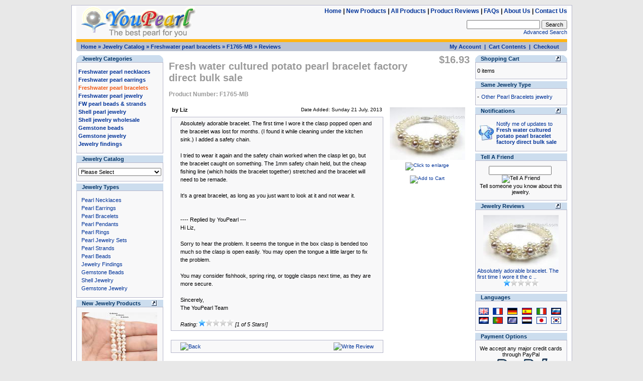

--- FILE ---
content_type: text/html
request_url: https://www.youpearl.com/pearl-bracelet/fresh-water-cultured-potato-pearl-bracelet-factory-direct-bulk-sale-pri-729.html?reviews_id=1819
body_size: 47079
content:
<!DOCTYPE html PUBLIC "-//W3C//DTD XHTML 1.0 Transitional//EN" "http://www.w3.org/TR/xhtml1/DTD/xhtml1-transitional.dtd">
<html xmlns="http://www.w3.org/1999/xhtml" dir="LTR" lang="en">
<head>

<!-- Google tag (gtag.js) -->
<script async src="https://www.googletagmanager.com/gtag/js?id=G-E2Y19SJBD1"></script>
<script>
  window.dataLayer = window.dataLayer || [];
  function gtag(){dataLayer.push(arguments);}
  gtag('js', new Date());

  gtag('config', 'G-E2Y19SJBD1');
</script>


<title>Pearl Jewelry Reviews: Fresh water cultured potato pearl bracelet factory direct bulk sale - pearl jewelry wholesale</title>
<meta name="Description" content="Pearl jewelry reviews wholesale fresh water pearl bracelet - Wholesale China cultured freshwater pearls, akoya pearls and custom pearl jewelry. Offer high quality pearls and pearl jewelry direct from pearl farms at drastic discount prices in online jewelry store. Selection of jewelry includes pearl necklaces,earrings,bracelet,pendant,ring,sets,beads."/>
<meta name="Keywords" content="pearl jewelry reviews,pearl bracelet,pearl jewelry,pearl wholesale,pearl necklace,pearl earrings,freshwater pearl,cultured pearls,pearl beads,black pearls,bracelet,pendant,ring,shell,seashell pearls,jewelry sets"/>
<meta name="ROBOTS" content="INDEX, FOLLOW, NOODP"/>
<meta http-equiv="Content-Type" content="text/html; charset=utf-8"/>
<meta name="Reply-to" content="info@youpearl.com"/>
<meta name="Subject" content="cultured pearls and pearl jewelry wholesale"/>
<meta name="revisit-after" content="7 days"/>
<!-- EOF: Generated Meta Tags -->

<link rel="shortcut icon" href="/favicon.ico" type="image/x-icon"/>
<link rel="alternate" type="application/rss+xml" title="YouPearl Jewelry - wholesale freshwater pearl beads and pearl jewelry" href="/rss.php"/>
<base href="https://www.youpearl.com/">
<link rel="stylesheet" type="text/css" href="stylesheet.css">
<script language="javascript"><!--
function popupWindow(url) {
  window.open(url,'popupWindow','toolbar=no,location=no,directories=no,status=no,menubar=no,scrollbars=no,resizable=yes,copyhistory=no,width=640,height=480,screenX=150,screenY=150,top=150,left=150')
}
//--></script>
</head>
<body marginwidth="0" marginheight="0" topmargin="0" bottommargin="0" leftmargin="0" rightmargin="0">
<!-- header //-->

<a name="Pearl Jewelry Reviews: Fresh water cultured potato pearl bracelet factory direct bulk sale - pearl jewelry wholesale"></a>
<table id="pageWrap"><tr><td>

<div id="paddingLeftRight">

<table border="0" width="100%" cellspacing="0" cellpadding="0">
  <tr class="header">
    <td rowspan="2" valign="middle"><a href="https://www.youpearl.com"><img src="images/logo.gif" border="0" alt="pearl jewelry wholesale, pearl necklaces, bracelets, earrings, pendants" title=" pearl jewelry wholesale, pearl necklaces, bracelets, earrings, pendants " width="241" height="66"></a></td>

    <td class="headerMenu" align="right" valign="middle">
<a href="https://www.youpearl.com">Home</a>&nbsp;|&nbsp;<a href="https://www.youpearl.com/products_new.php">New Products</a>&nbsp;|&nbsp;<a href="https://www.youpearl.com/allprods.php">All Products</a>&nbsp;|&nbsp;<a href="https://www.youpearl.com/reviews.php">Product Reviews</a>&nbsp;|&nbsp;<a href="https://www.youpearl.com/faq.php">FAQs</a>&nbsp;|&nbsp;<a href="https://www.youpearl.com/about_us.php">About Us</a>&nbsp;|&nbsp;<a href="https://www.youpearl.com/contact_us.php">Contact Us</a><br>    </td>

  </tr>
  <tr class="header">
    <td class="medText" align="right" valign="middle">
        <form name="search" action="https://www.youpearl.com/advanced_search_result.php" method="get"><input type="hidden" name="search_in_description" value="0"><input type="text" name="keywords" size="10" maxlength="30" style="width: 138px"> <input type="submit" name="Submit" value="Search"></form><br><a href="https://www.youpearl.com/advanced_search.php">Advanced Search</a>    </td>
  </tr>
</table>

<table border="0" width="100%" cellspacing="0" cellpadding="0">
  <tr>
    <td class="headerNavigationLine" colspan="4"></td>
  </tr>

  <tr class="headerNavigation">
    <td align="left" valign="bottom"><img src="images/infobox/corner_bl.gif" border="0" alt="" width="4" height="4"></td>
    <td class="headerNavigation">&nbsp;<a href="https://www.youpearl.com" class="headerNavigation">Home</a> &raquo; <a href="https://www.youpearl.com" class="headerNavigation">Jewelry Catalog</a> &raquo; <a href="https://www.youpearl.com/pearl-bracelet/" class="headerNavigation">Freshwater pearl bracelets</a> &raquo; <a href="https://www.youpearl.com/pearl-bracelet/fresh-water-cultured-potato-pearl-bracelet-factory-direct-bulk-sale-p-729.html" class="headerNavigation">F1765-MB</a> &raquo; <a href="https://www.youpearl.com/pearl-bracelet/fresh-water-cultured-potato-pearl-bracelet-factory-direct-bulk-sale-pr-729.html?reviews_id=1819" class="headerNavigation">Reviews</a></td>
    <td align="right" class="headerNavigation"><a href="https://www.youpearl.com/account.php" class="headerNavigation">My Account</a> &nbsp;|&nbsp; <a href="https://www.youpearl.com/shopping_cart.php" class="headerNavigation">Cart Contents</a> &nbsp;|&nbsp; <a href="https://www.youpearl.com/checkout_shipping.php" class="headerNavigation">Checkout</a> &nbsp;&nbsp;</td>
    <td align="right" valign="bottom"><img src="images/infobox/corner_br.gif" border="0" alt="" width="4" height="4"></td>
  </tr>
</table>


</div>
<!-- header_eof //-->

<!-- body //-->
<table border="0" width="100%" cellspacing="3" cellpadding="3">
  <tr>
    <td width="177" valign="top"><table border="0" width="177" cellspacing="0" cellpadding="2">
<!-- left_navigation //-->
<!-- categories //-->
          <tr>
            <td>
<table border="0" width="100%" cellspacing="0" cellpadding="0">
  <tr>
    <td height="14" class="infoBoxHeading"><img src="images/infobox/corner_left.gif" border="0" alt="" width="11" height="14"></td>
    <td width="100%" height="14" class="infoBoxHeading">Jewelry Categories</td>
    <td height="14" class="infoBoxHeading" nowrap><img src="images/infobox/corner_right.gif" border="0" alt="" width="11" height="14"></td>
  </tr>
</table>
<table border="0" width="100%" cellspacing="0" cellpadding="1" class="infoBox">
  <tr>
    <td><table border="0" width="100%" cellspacing="0" cellpadding="3" class="infoBoxContents">
  <tr>
    <td><img src="images/pixel_trans.gif" border="0" alt="" width="1" height="1"></td>
  </tr>
  <tr>
    <td class="infoBoxContents"><div class="infoBoxTextSpecial"><a href="https://www.youpearl.com/pearl-necklace/"><span class="catsTop">Freshwater pearl necklaces</span></a><br><a href="https://www.youpearl.com/pearl-earrings/"><span class="catsTop">Freshwater pearl earrings</span></a><br><a href="https://www.youpearl.com/pearl-bracelet/"><span class="catsTopCur">Freshwater pearl bracelets</span></a><br><a href="https://www.youpearl.com/pearl-jewelry/"><span class="catsTop">Freshwater pearl jewelry</span></a><br><a href="https://www.youpearl.com/pearl-bead-strand/"><span class="catsTop">FW pearl beads & strands</span></a><br><a href="https://www.youpearl.com/shell-pearl-jewelry/"><span class="catsTop">Shell pearl jewelry</span></a><br><a href="https://www.youpearl.com/shell-jewelry/"><span class="catsTop">Shell jewelry wholesale</span></a><br><a href="https://www.youpearl.com/gemstone-beads/"><span class="catsTop">Gemstone beads</span></a><br><a href="https://www.youpearl.com/gemstone-jewelry/"><span class="catsTop">Gemstone jewelry</span></a><br><a href="https://www.youpearl.com/jewelry-findings/"><span class="catsTop">Jewelry findings</span></a><br></div></td>
  </tr>
  <tr>
    <td><img src="images/pixel_trans.gif" border="0" alt="" width="1" height="1"></td>
  </tr>
</table>
</td>
  </tr>
</table>
            </td>
          </tr>
<!-- categories_eof //-->
<!-- BOC category tree //-->
          <tr>
            <td>
<table border="0" width="100%" cellspacing="0" cellpadding="0">
  <tr>
    <td height="14" class="infoBoxHeading"><img src="images/infobox/corner_right_left.gif" border="0" alt="" width="11" height="14"></td>
    <td width="100%" height="14" class="infoBoxHeading">Jewelry Catalog</td>
    <td height="14" class="infoBoxHeading" nowrap><img src="images/pixel_trans.gif" border="0" alt="" width="11" height="11"></td>
  </tr>
</table>
<table border="0" width="100%" cellspacing="0" cellpadding="1" class="infoBox">
  <tr>
    <td><table border="0" width="100%" cellspacing="0" cellpadding="3" class="infoBoxContents">
  <tr>
    <td><img src="images/pixel_trans.gif" border="0" alt="" width="1" height="1"></td>
  </tr>
  <tr>
    <td class="infoBoxContents"><form name="categorytree" action="https://www.youpearl.com/index.php" method="get"><select name="cPath" onChange="this.form.submit();" size="1" style="width: 100%"><option value="0">Please Select</option><option value="1">Freshwater pearl necklaces</option><option value="9">&nbsp;&nbsp;&nbsp;Single strand necklaces</option><option value="10">&nbsp;&nbsp;&nbsp;Multi-strand necklaces</option><option value="11">&nbsp;&nbsp;&nbsp;Tin cup necklaces</option><option value="12">&nbsp;&nbsp;&nbsp;Twisted pearl necklaces</option><option value="13">&nbsp;&nbsp;&nbsp;Opera & Rope necklaces</option><option value="57">&nbsp;&nbsp;&nbsp;Silver chain pearl necklaces</option><option value="26">Freshwater pearl earrings</option><option value="58">&nbsp;&nbsp;&nbsp;Dangle earrings</option><option value="59">&nbsp;&nbsp;&nbsp;Stud earrings</option><option value="27">Freshwater pearl bracelets</option><option value="3">Freshwater pearl jewelry</option><option value="120">&nbsp;&nbsp;&nbsp;Pearl cage pendants</option><option value="28">&nbsp;&nbsp;&nbsp;Freshwater pearl pendants</option><option value="29">&nbsp;&nbsp;&nbsp;Freshwater pearl rings</option><option value="31">&nbsp;&nbsp;&nbsp;Freshwater pearl sets</option><option value="2">FW pearl beads & strands</option><option value="14">&nbsp;&nbsp;&nbsp;Round near-round pearls</option><option value="15">&nbsp;&nbsp;&nbsp;Rice shape pearls</option><option value="16">&nbsp;&nbsp;&nbsp;Potato shaped pearls</option><option value="17">&nbsp;&nbsp;&nbsp;Button pearls</option><option value="18">&nbsp;&nbsp;&nbsp;Coin pearls</option><option value="19">&nbsp;&nbsp;&nbsp;Teardrop shaped pearls</option><option value="20">&nbsp;&nbsp;&nbsp;Biwa Stick pearls</option><option value="21">&nbsp;&nbsp;&nbsp;Nugget pearls</option><option value="22">&nbsp;&nbsp;&nbsp;Keshi pearls</option><option value="23">&nbsp;&nbsp;&nbsp;Seed pearl beads</option><option value="24">&nbsp;&nbsp;&nbsp;Baroque pearls</option><option value="25">&nbsp;&nbsp;&nbsp;Loose pearl beads</option><option value="6">Shell pearl jewelry</option><option value="43">&nbsp;&nbsp;&nbsp;Shell pearl strands</option><option value="44">&nbsp;&nbsp;&nbsp;Shell pearl necklaces</option><option value="45">&nbsp;&nbsp;&nbsp;Shell pearl earrings</option><option value="46">&nbsp;&nbsp;&nbsp;Shell pearl bracelets</option><option value="47">&nbsp;&nbsp;&nbsp;Shell pearl pendants</option><option value="48">&nbsp;&nbsp;&nbsp;Shell pearl jewelry sets</option><option value="7">Shell jewelry wholesale</option><option value="66">&nbsp;&nbsp;&nbsp;Abalone shell</option><option value="49">&nbsp;&nbsp;&nbsp;Shell strands wholesale</option><option value="50">&nbsp;&nbsp;&nbsp;Shell necklaces</option><option value="51">&nbsp;&nbsp;&nbsp;Shell earrings</option><option value="52">&nbsp;&nbsp;&nbsp;Shell pendants</option><option value="53">&nbsp;&nbsp;&nbsp;Shell bracelets</option><option value="104">&nbsp;&nbsp;&nbsp;Shell brooch</option><option value="54">&nbsp;&nbsp;&nbsp;Shell rings</option><option value="91">&nbsp;&nbsp;&nbsp;Shell jewelry sets</option><option value="67">Gemstone beads</option><option value="68">&nbsp;&nbsp;&nbsp;Agate</option><option value="117">&nbsp;&nbsp;&nbsp;Amazonite</option><option value="69">&nbsp;&nbsp;&nbsp;Amber</option><option value="70">&nbsp;&nbsp;&nbsp;Amethyst</option><option value="71">&nbsp;&nbsp;&nbsp;Aquamarine</option><option value="72">&nbsp;&nbsp;&nbsp;Aventurine</option><option value="73">&nbsp;&nbsp;&nbsp;Carnelian</option><option value="98">&nbsp;&nbsp;&nbsp;Cat eye</option><option value="74">&nbsp;&nbsp;&nbsp;Citrine</option><option value="75">&nbsp;&nbsp;&nbsp;Coral</option><option value="76">&nbsp;&nbsp;&nbsp;Fluorite</option><option value="77">&nbsp;&nbsp;&nbsp;Garnet</option><option value="78">&nbsp;&nbsp;&nbsp;Hematite</option><option value="119">&nbsp;&nbsp;&nbsp;Howlite</option><option value="105">&nbsp;&nbsp;&nbsp;Jade</option><option value="79">&nbsp;&nbsp;&nbsp;Jasper</option><option value="80">&nbsp;&nbsp;&nbsp;Labradorite</option><option value="81">&nbsp;&nbsp;&nbsp;Lapis lazuli</option><option value="82">&nbsp;&nbsp;&nbsp;Malachite</option><option value="83">&nbsp;&nbsp;&nbsp;Moonstone</option><option value="84">&nbsp;&nbsp;&nbsp;Obsidian</option><option value="85">&nbsp;&nbsp;&nbsp;Onyx</option><option value="106">&nbsp;&nbsp;&nbsp;Opal</option><option value="92">&nbsp;&nbsp;&nbsp;Peridot</option><option value="118">&nbsp;&nbsp;&nbsp;Pyrite</option><option value="87">&nbsp;&nbsp;&nbsp;Quartz & Crystal</option><option value="121">&nbsp;&nbsp;&nbsp;Sodalite</option><option value="88">&nbsp;&nbsp;&nbsp;Tiger eye</option><option value="89">&nbsp;&nbsp;&nbsp;Tourmaline</option><option value="90">&nbsp;&nbsp;&nbsp;Turquoise</option><option value="122">&nbsp;&nbsp;&nbsp;Misc Gemstones</option><option value="99">Gemstone jewelry</option><option value="93">&nbsp;&nbsp;&nbsp;Gemstone bracelets</option><option value="95">&nbsp;&nbsp;&nbsp;Gemstone earrings</option><option value="116">&nbsp;&nbsp;&nbsp;Gemstone pendants</option><option value="94">&nbsp;&nbsp;&nbsp;Single strand necklaces</option><option value="100">&nbsp;&nbsp;&nbsp;Multi-strand necklaces</option><option value="101">&nbsp;&nbsp;&nbsp;Opera & Rope necklaces</option><option value="102">&nbsp;&nbsp;&nbsp;Tin cup necklaces</option><option value="103">&nbsp;&nbsp;&nbsp;Gemstone rings</option><option value="96">&nbsp;&nbsp;&nbsp;Gemstone jewelry set</option><option value="60">Jewelry findings</option><option value="61">&nbsp;&nbsp;&nbsp;Jewelry clasps</option><option value="62">&nbsp;&nbsp;&nbsp;Earrings findings</option><option value="63">&nbsp;&nbsp;&nbsp;925 silver chains</option><option value="97">&nbsp;&nbsp;&nbsp;Cord, thread & wire</option><option value="107">&nbsp;&nbsp;&nbsp;&nbsp;&nbsp;&nbsp;Leather bracelets</option><option value="108">&nbsp;&nbsp;&nbsp;&nbsp;&nbsp;&nbsp;Leather necklaces</option><option value="110">&nbsp;&nbsp;&nbsp;&nbsp;&nbsp;&nbsp;Rubber necklaces</option><option value="112">&nbsp;&nbsp;&nbsp;&nbsp;&nbsp;&nbsp;Silk necklaces</option><option value="114">&nbsp;&nbsp;&nbsp;&nbsp;&nbsp;&nbsp;Wax necklaces</option><option value="115">&nbsp;&nbsp;&nbsp;&nbsp;&nbsp;&nbsp;Endless cords</option><option value="64">&nbsp;&nbsp;&nbsp;Miscellaneous findings</option><option value="65">&nbsp;&nbsp;&nbsp;Jewelry boxes</option></select></form></td>
  </tr>
  <tr>
    <td><img src="images/pixel_trans.gif" border="0" alt="" width="1" height="1"></td>
  </tr>
</table>
</td>
  </tr>
</table>
            </td>
          </tr>
<!-- EOC category tree //-->

<!-- manufacturers //-->
          <tr>
            <td>
<table border="0" width="100%" cellspacing="0" cellpadding="0">
  <tr>
    <td height="14" class="infoBoxHeading"><img src="images/infobox/corner_right_left.gif" border="0" alt="" width="11" height="14"></td>
    <td width="100%" height="14" class="infoBoxHeading">Jewelry Types</td>
    <td height="14" class="infoBoxHeading" nowrap><img src="images/pixel_trans.gif" border="0" alt="" width="11" height="11"></td>
  </tr>
</table>
<table border="0" width="100%" cellspacing="0" cellpadding="1" class="infoBox">
  <tr>
    <td><table border="0" width="100%" cellspacing="0" cellpadding="3" class="infoBoxContents">
  <tr>
    <td><img src="images/pixel_trans.gif" border="0" alt="" width="1" height="1"></td>
  </tr>
  <tr>
    <td class="infoBoxContents"><div class="infoBoxTextSpecial">&nbsp;&nbsp;<a href="https://www.youpearl.com/pearl-necklaces-m-1.html">Pearl Necklaces</a><br>&nbsp;&nbsp;<a href="https://www.youpearl.com/pearl-earrings-m-2.html">Pearl Earrings</a><br>&nbsp;&nbsp;<a href="https://www.youpearl.com/pearl-bracelets-m-3.html">Pearl Bracelets</a><br>&nbsp;&nbsp;<a href="https://www.youpearl.com/pearl-pendants-m-4.html">Pearl Pendants</a><br>&nbsp;&nbsp;<a href="https://www.youpearl.com/pearl-rings-m-5.html">Pearl Rings</a><br>&nbsp;&nbsp;<a href="https://www.youpearl.com/pearl-jewelry-sets-m-6.html">Pearl Jewelry Sets</a><br>&nbsp;&nbsp;<a href="https://www.youpearl.com/pearl-strands-m-7.html">Pearl Strands</a><br>&nbsp;&nbsp;<a href="https://www.youpearl.com/pearl-beads-m-8.html">Pearl Beads</a><br>&nbsp;&nbsp;<a href="https://www.youpearl.com/jewelry-findings-m-9.html">Jewelry Findings</a><br>&nbsp;&nbsp;<a href="https://www.youpearl.com/gemstone-beads-m-10.html">Gemstone Beads</a><br>&nbsp;&nbsp;<a href="https://www.youpearl.com/shell-jewelry-m-11.html">Shell Jewelry</a><br>&nbsp;&nbsp;<a href="https://www.youpearl.com/gemstone-jewelry-m-12.html">Gemstone Jewelry</a></div></td>
  </tr>
  <tr>
    <td><img src="images/pixel_trans.gif" border="0" alt="" width="1" height="1"></td>
  </tr>
</table>
</td>
  </tr>
</table>
            </td>
          </tr>
<!-- manufacturers_eof //-->
<!-- whats_new //-->
          <tr>
            <td>
<table border="0" width="100%" cellspacing="0" cellpadding="0">
  <tr>
    <td height="14" class="infoBoxHeading"><img src="images/infobox/corner_right_left.gif" border="0" alt="" width="11" height="14"></td>
    <td width="100%" height="14" class="infoBoxHeading">New Jewelry Products</td>
    <td height="14" class="infoBoxHeading" nowrap><a href="https://www.youpearl.com/products_new.php"><img src="images/infobox/arrow_right.gif" border="0" alt="more" title=" more " width="12" height="14"></a><img src="images/pixel_trans.gif" border="0" alt="" width="11" height="11"></td>
  </tr>
</table>
<table border="0" width="100%" cellspacing="0" cellpadding="1" class="infoBox">
  <tr>
    <td><table border="0" width="100%" cellspacing="0" cellpadding="3" class="infoBoxContents">
  <tr>
    <td><img src="images/pixel_trans.gif" border="0" alt="" width="1" height="1"></td>
  </tr>
  <tr>
    <td align="center" class="infoBoxContents"><a href="https://www.youpearl.com/pearl-bead-strand/nugget-pearls/white-small-nugget-freshwater-pearl-strands-on-sale-p-3159.html"><img src="images/fps/nugget-pearl-strand-fn160-ws_s.jpg" border="0" alt="4-5mm nugget small freshwater cultured pearl strands on sale" title=" 4-5mm nugget small freshwater cultured pearl strands on sale " width="150" height="148"></a><br><a href="https://www.youpearl.com/pearl-bead-strand/nugget-pearls/white-small-nugget-freshwater-pearl-strands-on-sale-p-3159.html">4-5mm nugget small freshwater cultured pearl strands on sale</a><br>$14.99</td>
  </tr>
  <tr>
    <td><img src="images/pixel_trans.gif" border="0" alt="" width="1" height="1"></td>
  </tr>
</table>
</td>
  </tr>
</table>
            </td>
          </tr>
<!-- whats_new_eof //-->
<!-- search //-->
          <tr>
            <td>
<table border="0" width="100%" cellspacing="0" cellpadding="0">
  <tr>
    <td height="14" class="infoBoxHeading"><img src="images/infobox/corner_right_left.gif" border="0" alt="" width="11" height="14"></td>
    <td width="100%" height="14" class="infoBoxHeading">Quick Find Jewelry</td>
    <td height="14" class="infoBoxHeading" nowrap><img src="images/pixel_trans.gif" border="0" alt="" width="11" height="11"></td>
  </tr>
</table>
<table border="0" width="100%" cellspacing="0" cellpadding="1" class="infoBox">
  <tr>
    <td><table border="0" width="100%" cellspacing="0" cellpadding="3" class="infoBoxContents">
  <tr>
    <td><img src="images/pixel_trans.gif" border="0" alt="" width="1" height="1"></td>
  </tr>
  <tr>
    <td align="center" class="infoBoxContents"><form name="quick_find" action="https://www.youpearl.com/advanced_search_result.php" method="get"><input type="text" name="keywords" size="10" maxlength="30" style="width: 117px">&nbsp;<input type="image" src="includes/languages/english/images/buttons/button_quick_find.gif" border="0" alt="Quick Find Jewelry" title=" Quick Find Jewelry "><br>Use keywords to find the jewelry you are looking for.<br><a href="https://www.youpearl.com/advanced_search.php"><b>Advanced Search</b></a></form></td>
  </tr>
  <tr>
    <td><img src="images/pixel_trans.gif" border="0" alt="" width="1" height="1"></td>
  </tr>
</table>
</td>
  </tr>
</table>
            </td>
          </tr>
<!-- search_eof //-->
<!-- information //-->
          <tr>
            <td>
<table border="0" width="100%" cellspacing="0" cellpadding="0">
  <tr>
    <td height="14" class="infoBoxHeading"><img src="images/infobox/corner_right_left.gif" border="0" alt="" width="11" height="14"></td>
    <td width="100%" height="14" class="infoBoxHeading">Information</td>
    <td height="14" class="infoBoxHeading" nowrap><img src="images/pixel_trans.gif" border="0" alt="" width="11" height="11"></td>
  </tr>
</table>
<table border="0" width="100%" cellspacing="0" cellpadding="1" class="infoBox">
  <tr>
    <td><table border="0" width="100%" cellspacing="0" cellpadding="3" class="infoBoxContents">
  <tr>
    <td><img src="images/pixel_trans.gif" border="0" alt="" width="1" height="1"></td>
  </tr>
  <tr>
    <td class="infoBoxContents">&nbsp;&nbsp;<a href="https://www.youpearl.com/faq.php">FAQ</a><br>&nbsp;&nbsp;<a href="https://www.youpearl.com/payment.php">Payment Methods</a><br>&nbsp;&nbsp;<a href="https://www.youpearl.com/shipping.php">Shipping & Returns</a><br>&nbsp;&nbsp;<a href="https://www.youpearl.com/privacy.php">Privacy Notice</a><br>&nbsp;&nbsp;<a href="https://www.youpearl.com/about_us.php">About Us</a><br>&nbsp;&nbsp;<a href="https://www.youpearl.com/contact_us.php">Contact Us</a></td>
  </tr>
  <tr>
    <td><img src="images/pixel_trans.gif" border="0" alt="" width="1" height="1"></td>
  </tr>
</table>
</td>
  </tr>
</table>
            </td>
          </tr>
<!-- information_eof //-->
<!-- left_navigation_eof //-->
    </table></td>
<!-- body_text //-->
    <td width="100%" valign="top"><table border="0" width="100%" cellspacing="0" cellpadding="0">
      <tr>
        <td><table border="0" width="100%" cellspacing="0" cellpadding="0">
          <tr>
            <td valign="top" width="80%"><h1>Fresh water cultured potato pearl bracelet factory direct bulk sale</h1><span class="smallTextHeading">Product Number: F1765-MB</span> </td>
            <td class="pageHeading" align="right" valign="top">$16.93</td>
          </tr>
        </table></td>
      </tr>
      <tr>
        <td><img src="images/pixel_trans.gif" border="0" alt="" width="10" height="10"></td>
      </tr>
      <tr>
        <td><table width="100%" border="0" cellspacing="0" cellpadding="2">
          <tr>
            <td valign="top"><table border="0" width="100%" cellspacing="0" cellpadding="2">
              <tr>
                <td><table border="0" width="100%" cellspacing="0" cellpadding="2">
                  <tr>
                    <td class="main"><b>by Liz</b></td>
                    <td class="smallText" align="right">Date Added: Sunday 21 July, 2013</td>
                  </tr>
                </table></td>
              </tr>
              <tr>
                <td><table border="0" width="100%" cellspacing="1" cellpadding="2" class="infoBox">
                  <tr class="infoBoxContents">
                    <td><table border="0" width="100%" cellspacing="0" cellpadding="2">
                      <tr>
                        <td width="10"><img src="images/pixel_trans.gif" border="0" alt="" width="1" height="1"></td>
                        <td valign="top" class="main">Absolutely adorable bracelet. The first time I wore it the clasp popped open and the bracelet was lost for months. (I found it while cleaning under the kitchen sink.) I added a safety chain. <br />
<br />
I tried to wear it again and the safety chain worked when the clasp let go, but the bracelet caught on something. The 1mm safety chain held, but the cheap fishing line (which holds the bracelet together) stretched and the bracelet will need to be remade.<br />
<br />
It's a great bracelet, as long as you just want to look at it and not wear it.<br />
<br />
<br />
---- Replied by YouPearl ---<br />
Hi Liz,<br />
<br />
Sorry to hear the problem. It seems the tongue in the box clasp is bended too much so the clasp is open easily. You may open the tongue a little larger to fix the problem.<br />
<br />
You may consider fishhook, spring ring, or toggle clasps next time, as they are more secure.<br />
<br />
Sincerely,<br />
The YouPearl Team<br><br><i>Rating: <img src="images/stars_1.gif" border="0" alt="1 of 5 Stars!" title=" 1 of 5 Stars! " width="69" height="13"> [1 of 5 Stars!]</i></td>
                        <td width="10" align="right"><img src="images/pixel_trans.gif" border="0" alt="" width="1" height="1"></td>
                      </tr>
                    </table></td>
                  </tr>
                </table></td>
              </tr>
              <tr>
                <td><img src="images/pixel_trans.gif" border="0" alt="" width="10" height="10"></td>
              </tr>
              <tr>
                <td><table border="0" width="100%" cellspacing="1" cellpadding="2" class="infoBox">
                  <tr class="infoBoxContents">
                    <td><table border="0" width="100%" cellspacing="0" cellpadding="2">
                      <tr>
                        <td width="10"><img src="images/pixel_trans.gif" border="0" alt="" width="1" height="1"></td>
                        <td class="main"><a href="https://www.youpearl.com/pearl-bracelet/fresh-water-cultured-potato-pearl-bracelet-factory-direct-bulk-sale-pr-729.html"><img src="includes/languages/english/images/buttons/button_back.gif" border="0" alt="Back" title=" Back " width="125" height="20"></a></td>
                        <td class="main" align="right"><a href="https://www.youpearl.com/product_reviews_write.php/products_id/729"><img src="includes/languages/english/images/buttons/button_write_review.gif" border="0" alt="Write Review" title=" Write Review " width="125" height="20"></a></td>
                        <td width="10"><img src="images/pixel_trans.gif" border="0" alt="" width="1" height="1"></td>
                      </tr>
                    </table></td>
                  </tr>
                </table></td>
              </tr>
            </table></td>
            <td width="160" align="right" valign="top"><table border="0" cellspacing="0" cellpadding="2">
              <tr>
                <td align="center" class="smallText">
<script language="javascript"><!--
document.write('<a href="javascript:popupWindow(\'https://www.youpearl.com/pearl-bracelet/fresh-water-cultured-potato-pearl-bracelet-factory-direct-bulk-sale-pi-729.html\')"><img src="images/fpb/pearl-bracelet-f1765-mb_s.jpg" border="0" alt="Fresh water cultured potato pearl bracelet factory direct bulk sale" title=" Fresh water cultured potato pearl bracelet factory direct bulk sale " width="150" height="105" hspace="5" vspace="5"><br><img src="includes/languages/english/images/buttons/image_enlarge.gif" border="0" alt="Click to enlarge" title=" Click to enlarge " width="65" height="18"></a>');
//--></script>
<noscript>
<a href="https://www.youpearl.com/images/fpb/pearl-bracelet-f1765-mb_s.jpg" target="_blank"><img src="images/fpb/pearl-bracelet-f1765-mb_s.jpg" border="0" alt="Fresh water cultured potato pearl bracelet factory direct bulk sale" title=" Fresh water cultured potato pearl bracelet factory direct bulk sale " width="150" height="105" hspace="5" vspace="5"><br><img src="includes/languages/english/images/buttons/image_enlarge.gif" border="0" alt="Click to enlarge" title=" Click to enlarge " width="65" height="18"></a></noscript>
<p><a href="https://www.youpearl.com/pearl-bracelet/fresh-water-cultured-potato-pearl-bracelet-factory-direct-bulk-sale-pri-729.html?action=buy_now&amp;reviews_id=1819"><img src="includes/languages/english/images/buttons/button_in_cart.gif" border="0" alt="Add to Cart" title=" Add to Cart " width="125" height="20"></a></p>                </td>
              </tr>
            </table>
          </td>
        </table></td>
      </tr>
    </table></td>
<!-- body_text_eof //-->
    <td width="177" valign="top"><table border="0" width="177" cellspacing="0" cellpadding="2">
<!-- right_navigation //-->
<!-- shopping_cart //-->
          <tr>
            <td>
<table border="0" width="100%" cellspacing="0" cellpadding="0">
  <tr>
    <td height="14" class="infoBoxHeading"><img src="images/infobox/corner_left.gif" border="0" alt="" width="11" height="14"></td>
    <td width="100%" height="14" class="infoBoxHeading">Shopping Cart</td>
    <td height="14" class="infoBoxHeading" nowrap><a href="https://www.youpearl.com/shopping_cart.php"><img src="images/infobox/arrow_right.gif" border="0" alt="more" title=" more " width="12" height="14"></a><img src="images/infobox/corner_right.gif" border="0" alt="" width="11" height="14"></td>
  </tr>
</table>
<table border="0" width="100%" cellspacing="0" cellpadding="1" class="infoBox">
  <tr>
    <td><table border="0" width="100%" cellspacing="0" cellpadding="3" class="infoBoxContents">
  <tr>
    <td><img src="images/pixel_trans.gif" border="0" alt="" width="1" height="1"></td>
  </tr>
  <tr>
    <td class="infoBoxContents">0 items</td>
  </tr>
  <tr>
    <td><img src="images/pixel_trans.gif" border="0" alt="" width="1" height="1"></td>
  </tr>
</table>
</td>
  </tr>
</table>
            </td>
          </tr>
<!-- shopping_cart_eof //-->
<!-- manufacturer_info //-->
          <tr>
            <td>
<table border="0" width="100%" cellspacing="0" cellpadding="0">
  <tr>
    <td height="14" class="infoBoxHeading"><img src="images/infobox/corner_right_left.gif" border="0" alt="" width="11" height="14"></td>
    <td width="100%" height="14" class="infoBoxHeading">Same Jewelry Type</td>
    <td height="14" class="infoBoxHeading" nowrap><img src="images/pixel_trans.gif" border="0" alt="" width="11" height="11"></td>
  </tr>
</table>
<table border="0" width="100%" cellspacing="0" cellpadding="1" class="infoBox">
  <tr>
    <td><table border="0" width="100%" cellspacing="0" cellpadding="3" class="infoBoxContents">
  <tr>
    <td><img src="images/pixel_trans.gif" border="0" alt="" width="1" height="1"></td>
  </tr>
  <tr>
    <td class="infoBoxContents"><table border="0" width="100%" cellspacing="0" cellpadding="0"><tr><td valign="top" class="infoBoxContents">-&nbsp;</td><td valign="top" class="infoBoxContents"><a href="https://www.youpearl.com/pearl-bracelets-m-3.html">Other Pearl Bracelets jewelry</a></td></tr></table></td>
  </tr>
  <tr>
    <td><img src="images/pixel_trans.gif" border="0" alt="" width="1" height="1"></td>
  </tr>
</table>
</td>
  </tr>
</table>
            </td>
          </tr>
<!-- manufacturer_info_eof //-->
<!-- notifications //-->
          <tr>
            <td>
<table border="0" width="100%" cellspacing="0" cellpadding="0">
  <tr>
    <td height="14" class="infoBoxHeading"><img src="images/infobox/corner_right_left.gif" border="0" alt="" width="11" height="14"></td>
    <td width="100%" height="14" class="infoBoxHeading">Notifications</td>
    <td height="14" class="infoBoxHeading" nowrap><a href="https://www.youpearl.com/account_notifications.php"><img src="images/infobox/arrow_right.gif" border="0" alt="more" title=" more " width="12" height="14"></a><img src="images/pixel_trans.gif" border="0" alt="" width="11" height="11"></td>
  </tr>
</table>
<table border="0" width="100%" cellspacing="0" cellpadding="1" class="infoBox">
  <tr>
    <td><table border="0" width="100%" cellspacing="0" cellpadding="3" class="infoBoxContents">
  <tr>
    <td><img src="images/pixel_trans.gif" border="0" alt="" width="1" height="1"></td>
  </tr>
  <tr>
    <td class="infoBoxContents"><table border="0" cellspacing="0" cellpadding="2"><tr><td class="infoBoxContents"><a href="https://www.youpearl.com/pearl-bracelet/fresh-water-cultured-potato-pearl-bracelet-factory-direct-bulk-sale-pri-729.html?action=notify&amp;reviews_id=1819"><img src="images/box_products_notifications.gif" border="0" alt="Notifications" title=" Notifications " width="32" height="32"></a></td><td class="infoBoxContents"><a href="https://www.youpearl.com/pearl-bracelet/fresh-water-cultured-potato-pearl-bracelet-factory-direct-bulk-sale-pri-729.html?action=notify&amp;reviews_id=1819">Notify me of updates to <b>Fresh water cultured potato pearl bracelet factory direct bulk sale</b></a></td></tr></table></td>
  </tr>
  <tr>
    <td><img src="images/pixel_trans.gif" border="0" alt="" width="1" height="1"></td>
  </tr>
</table>
</td>
  </tr>
</table>
            </td>
          </tr>
<!-- notifications_eof //-->
<!-- tell_a_friend //-->
          <tr>
            <td>
<table border="0" width="100%" cellspacing="0" cellpadding="0">
  <tr>
    <td height="14" class="infoBoxHeading"><img src="images/infobox/corner_right_left.gif" border="0" alt="" width="11" height="14"></td>
    <td width="100%" height="14" class="infoBoxHeading">Tell A Friend</td>
    <td height="14" class="infoBoxHeading" nowrap><img src="images/pixel_trans.gif" border="0" alt="" width="11" height="11"></td>
  </tr>
</table>
<table border="0" width="100%" cellspacing="0" cellpadding="1" class="infoBox">
  <tr>
    <td><table border="0" width="100%" cellspacing="0" cellpadding="3" class="infoBoxContents">
  <tr>
    <td><img src="images/pixel_trans.gif" border="0" alt="" width="1" height="1"></td>
  </tr>
  <tr>
    <td align="center" class="infoBoxContents"><form name="tell_a_friend" action="https://www.youpearl.com/tell_a_friend.php" method="get"><input type="text" name="to_email_address" size="10" maxlength="30" style="width: 117px">&nbsp;<input type="image" src="includes/languages/english/images/buttons/button_tell_a_friend.gif" border="0" alt="Tell A Friend" title=" Tell A Friend "><input type="hidden" name="products_id" value="729"><br>Tell someone you know about this jewelry.</form></td>
  </tr>
  <tr>
    <td><img src="images/pixel_trans.gif" border="0" alt="" width="1" height="1"></td>
  </tr>
</table>
</td>
  </tr>
</table>
            </td>
          </tr>
<!-- tell_a_friend_eof //-->
<!-- reviews //-->
          <tr>
            <td>
<table border="0" width="100%" cellspacing="0" cellpadding="0">
  <tr>
    <td height="14" class="infoBoxHeading"><img src="images/infobox/corner_right_left.gif" border="0" alt="" width="11" height="14"></td>
    <td width="100%" height="14" class="infoBoxHeading">Jewelry Reviews</td>
    <td height="14" class="infoBoxHeading" nowrap><a href="https://www.youpearl.com/reviews.php"><img src="images/infobox/arrow_right.gif" border="0" alt="more" title=" more " width="12" height="14"></a><img src="images/pixel_trans.gif" border="0" alt="" width="11" height="11"></td>
  </tr>
</table>
<table border="0" width="100%" cellspacing="0" cellpadding="1" class="infoBox">
  <tr>
    <td><table border="0" width="100%" cellspacing="0" cellpadding="3" class="infoBoxContents">
  <tr>
    <td><img src="images/pixel_trans.gif" border="0" alt="" width="1" height="1"></td>
  </tr>
  <tr>
    <td class="infoBoxContents"><div align="center"><a href="https://www.youpearl.com/pearl-bracelet/fresh-water-cultured-potato-pearl-bracelet-factory-direct-bulk-sale-pri-729.html?reviews_id=1819"><img src="images/fpb/pearl-bracelet-f1765-mb_s.jpg" border="0" alt="Fresh water cultured potato pearl bracelet factory direct bulk sale" title=" Fresh water cultured potato pearl bracelet factory direct bulk sale " width="150" height="105"></a></div><a href="https://www.youpearl.com/pearl-bracelet/fresh-water-cultured-potato-pearl-bracelet-factory-direct-bulk-sale-pri-729.html?reviews_id=1819">Absolutely adorable bracelet. The first time I wore it the c ..</a><br><div align="center"><img src="images/stars_1.gif" border="0" alt="1 of 5 Stars!" title=" 1 of 5 Stars! " width="69" height="13"></div></td>
  </tr>
  <tr>
    <td><img src="images/pixel_trans.gif" border="0" alt="" width="1" height="1"></td>
  </tr>
</table>
</td>
  </tr>
</table>
            </td>
          </tr>
<!-- reviews_eof //-->
<!-- languages //-->
		<tr>
            <td>

<table border="0" width="100%" cellspacing="0" cellpadding="0">
  <tr>
    <td height="14" class="infoBoxHeading"><img src="images/infobox/corner_right_left.gif" border="0" alt="" width="11" height="14"></td>
    <td width="100%" height="14" class="infoBoxHeading">Languages</td>
    <td height="14" class="infoBoxHeading" nowrap><img src="images/pixel_trans.gif" border="0" alt="" width="11" height="11"></td>
  </tr>
</table>
<table border="0" width="100%" cellspacing="0" cellpadding="1" class="infoBox">
  <tr>
    <td><table border="0" width="100%" cellspacing="0" cellpadding="3" class="infoBoxContents">
  <tr>
    <td><img src="images/pixel_trans.gif" border="0" alt="" width="1" height="1"></td>
  </tr>
  <tr>
    <td class="infoBoxContents">
    <table width="175" border="0">
    <tr>
    <td><script type="text/javascript">
//<![CDATA[
document.write("<a target=\"_top\" href=\"/pearl-bracelet/fresh-water-cultured-potato-pearl-bracelet-factory-direct-bulk-sale-pri-729.html?reviews_id=1819\"><img src=\"images/languages/english.gif\" width=\"18\" height=\"12\" border=\"1\" alt=\"English\" title=\"English\"></a>");
document.close();
//]]>
</script></td>
    <td><script type="text/javascript">
//<![CDATA[
document.write("<a target=\"_top\" href=\"http://translate.google.com/translate?u=http://www.youpearl.com/pearl-bracelet/fresh-water-cultured-potato-pearl-bracelet-factory-direct-bulk-sale-pri-729.html?reviews_id=1819&amp;langpair=en|fr\"><img src=\"images/languages/french.gif\" width=\"18\" height=\"12\" alt=\"Français\" title=\"Français\" border=\"1\"></a>");
document.close();
//]]>
</script></td>
    <td><script type="text/javascript">
//<![CDATA[
document.write("<a target=\"_top\" href=\"http://translate.google.com/translate?u=http://www.youpearl.com/pearl-bracelet/fresh-water-cultured-potato-pearl-bracelet-factory-direct-bulk-sale-pri-729.html?reviews_id=1819&amp;langpair=en|de\"><img src=\"images/languages/german.gif\" width=\"18\" height=\"12\" alt=\"Deutsch\" title=\"Deutsch\" border=\"1\"></a>");
document.close();
//]]>
</script></td>
    <td><script type="text/javascript">
//<![CDATA[
document.write("<a target=\"_top\" href=\"http://translate.google.com/translate?u=http://www.youpearl.com/pearl-bracelet/fresh-water-cultured-potato-pearl-bracelet-factory-direct-bulk-sale-pri-729.html?reviews_id=1819&amp;langpair=en|es\"><img src=\"images/languages/spanish.gif\" width=\"18\" height=\"12\" alt=\"Español\" title=\"Español\" border=\"1\"></a>");
document.close();
//]]>
</script></td>
    <td><script type="text/javascript">
//<![CDATA[
document.write("<a target=\"_top\" href=\"http://translate.google.com/translate?u=http://www.youpearl.com/pearl-bracelet/fresh-water-cultured-potato-pearl-bracelet-factory-direct-bulk-sale-pri-729.html?reviews_id=1819&amp;langpair=en|it\"><img src=\"images/languages/italian.gif\" width=\"18\" height=\"12\" alt=\"Italiano\" title=\"Italiano\" border=\"1\"></a>");
document.close();
//]]>
</script></td>
    <td><script type="text/javascript">
//<![CDATA[
document.write("<a target=\"_top\" href=\"http://translate.google.com/translate?u=http://www.youpearl.com/pearl-bracelet/fresh-water-cultured-potato-pearl-bracelet-factory-direct-bulk-sale-pri-729.html?reviews_id=1819&amp;langpair=en|ru\"><img src=\"images/languages/russian.gif\" width=\"18\" height=\"12\" alt=\"Pyccko\" title=\"Pyccko\" border=\"1\"></a>");
document.close();
//]]>
</script></td>
    </tr><tr>
    <td><script type="text/javascript">
//<![CDATA[
document.write("<a target=\"_top\" href=\"http://translate.google.com/translate?u=http://www.youpearl.com/pearl-bracelet/fresh-water-cultured-potato-pearl-bracelet-factory-direct-bulk-sale-pri-729.html?reviews_id=1819&amp;langpair=en|nl\"><img src=\"images/languages/dutch.gif\" width=\"18\" height=\"12\" alt=\"Nederlands\" title=\"Nederlands\" border=\"1\"></a>");
document.close();
//]]>
</script></td>
    <td><script type="text/javascript">
//<![CDATA[
document.write("<a target=\"_top\" href=\"http://translate.google.com/translate?u=http://www.youpearl.com/pearl-bracelet/fresh-water-cultured-potato-pearl-bracelet-factory-direct-bulk-sale-pri-729.html?reviews_id=1819&amp;langpair=en|pt\"><img src=\"images/languages/portuguese.gif\" width=\"18\" height=\"12\" alt=\"Portuguese\" title=\"Portuguese\" border=\"1\"></a>");
document.close();
//]]>
</script></td>
    <td><script type="text/javascript">
//<![CDATA[
document.write("<a target=\"_top\" href=\"http://translate.google.com/translate?u=http://www.youpearl.com/pearl-bracelet/fresh-water-cultured-potato-pearl-bracelet-factory-direct-bulk-sale-pri-729.html?reviews_id=1819&amp;langpair=en|el\"><img src=\"images/languages/greek.gif\" width=\"18\" height=\"12\" alt=\"Ελληνικα\" title=\"Ελληνικα\" border=\"1\"></a>");
document.close();
//]]>
</script></td>
    <td><script type="text/javascript">
//<![CDATA[
document.write("<a target=\"_top\" href=\"http://translate.google.com/translate?u=http://www.youpearl.com/pearl-bracelet/fresh-water-cultured-potato-pearl-bracelet-factory-direct-bulk-sale-pri-729.html?reviews_id=1819&amp;langpair=en|ar\"><img src=\"images/languages/arabic.gif\" width=\"18\" height=\"12\" alt=\"العربية\" title=\"العربية\" border=\"1\"></a>");
document.close();
//]]>
</script></td>
    <td><script type="text/javascript">
//<![CDATA[
document.write("<a target=\"_top\" href=\"http://translate.google.com/translate?u=http://www.youpearl.com/pearl-bracelet/fresh-water-cultured-potato-pearl-bracelet-factory-direct-bulk-sale-pri-729.html?reviews_id=1819&amp;langpair=en|ja\"><img src=\"images/languages/japanese.gif\" width=\"18\" height=\"12\" alt=\"日本語\" title=\"日本語\" border=\"1\"></a>");
document.close();
//]]>
</script></td>
    <td><script type="text/javascript">
//<![CDATA[
document.write("<a target=\"_top\" href=\"http://translate.google.com/translate?u=http://www.youpearl.com/pearl-bracelet/fresh-water-cultured-potato-pearl-bracelet-factory-direct-bulk-sale-pri-729.html?reviews_id=1819&amp;langpair=en|ko\"><img src=\"images/languages/korean.gif\" width=\"18\" height=\"12\" alt=\"한국어\" title=\"한국어\" border=\"1\"></a>");
document.close();
//]]>
</script></td>

  </tr>
</table>
</td>
  </tr>
  <tr>
    <td><img src="images/pixel_trans.gif" border="0" alt="" width="1" height="1"></td>
  </tr>
</table>
</td>
  </tr>
</table>
			</td>
      	</tr>
<!-- languages_eof //--> 
<!-- BOC payment options //-->
          <tr>
            <td>
<table border="0" width="100%" cellspacing="0" cellpadding="0">
  <tr>
    <td height="14" class="infoBoxHeading"><img src="images/infobox/corner_right_left.gif" border="0" alt="" width="11" height="14"></td>
    <td width="100%" height="14" class="infoBoxHeading">Payment Options</td>
    <td height="14" class="infoBoxHeading" nowrap><img src="images/pixel_trans.gif" border="0" alt="" width="11" height="11"></td>
  </tr>
</table>
<table border="0" width="100%" cellspacing="0" cellpadding="1" class="infoBox">
  <tr>
    <td><table border="0" width="100%" cellspacing="0" cellpadding="3" class="infoBoxContents">
  <tr>
    <td><img src="images/pixel_trans.gif" border="0" alt="" width="1" height="1"></td>
  </tr>
  <tr>
    <td class="infoBoxContents"><div align="center">We accept any major credit cards through PayPal<br><a href="https://www.paypal.com" rel="nofollow" target="_blank"><img src="images/infobox/paypal.gif" border="0" alt="We accept any major credit cards through PayPal" title=" We accept any major credit cards through PayPal " width="143" height="75"></a></div></td>
  </tr>
  <tr>
    <td><img src="images/pixel_trans.gif" border="0" alt="" width="1" height="1"></td>
  </tr>
</table>
</td>
  </tr>
</table>
            </td>
          </tr>
<!-- EOC payment options //-->

<!-- right_navigation_eof //-->
    </table></td>
  </tr>
</table>
<!-- body_eof //-->

<!-- footer //-->

<div id="paddingLeftRight">

<table border="0" width="100%" cellspacing="0" cellpadding="1">
  <tr class="footer">
    <td class="footer">&nbsp;&nbsp;Friday 30 January, 2026&nbsp;&nbsp;</td>
    <td align="right" class="footer">
        <a href="https://www.youpearl.com/rss.php" title="YouPearl Jewelry - wholesale freshwater pearl beads and pearl jewelry"><img src="images/icons/rss_icon.gif" border="0" alt="YouPearl Jewelry - wholesale freshwater pearl beads and pearl jewelry" title=" YouPearl Jewelry - wholesale freshwater pearl beads and pearl jewelry " width="52" height="16"></a></td>
    <td><img src="images/pixel_trans.gif" border="0" alt="" width="1" height="1"></td>
  </tr>
</table>
<br>

<table border="0" width="100%" cellspacing="0" cellpadding="0">
  <tr>
    <td class="footerLine"></td>
  </tr>
  <tr>
    <td class="footerMenu" align="center" valign="middle" height="26">
<a class="footerMenu" href="https://www.youpearl.com">Home</a>&nbsp;&nbsp|&nbsp;&nbsp<a class="footerMenu" href="https://www.youpearl.com/products_new.php">New Products</a>&nbsp;&nbsp|&nbsp;&nbsp<a class="footerMenu" href="https://www.youpearl.com/allprods.php">All Products</a>&nbsp;&nbsp|&nbsp;&nbsp<a class="footerMenu" href="https://www.youpearl.com/reviews.php">Product Reviews</a>&nbsp;&nbsp|&nbsp;&nbsp<a class="footerMenu" href="https://www.youpearl.com/faq.php">FAQ</a>&nbsp;&nbsp|&nbsp;&nbsp<a class="footerMenu" href="https://www.youpearl.com/about_us.php">About Us</a>&nbsp;&nbsp|&nbsp;&nbsp<a class="footerMenu" href="https://www.youpearl.com/contact_us.php">Contact Us</a>&nbsp;&nbsp|&nbsp;&nbsp<a class="footerMenu" href="https://www.youpearl.com/links.php">Links</a>&nbsp;&nbsp|&nbsp;&nbsp<a class="footerMenu" href="https://www.youpearl.com/sitemap.php">Sitemap</a>    </td>
  </tr>

  <tr>
    <td align="center" class="smallText">

    YouPearl.com is your best Chinese cultured <a href="https://www.youpearl.com">pearls wholesaler</a>! <a href="https://www.youpearl.com/pearl-necklace/">Freshwater pearls</a>, <a href="https://www.youpearl.com/akoya-pearls/">Akoya pearls</a>, <a href="https://www.youpearl.com/pearl-necklaces-m-1.html">Pearl necklaces</a>, <a href="https://www.youpearl.com/pearl-earrings-m-2.html">Pearl earrings</a>, <a href="https://www.youpearl.com/pearl-bracelets-m-3.html">Pearl bracelets</a>, Other <a href="https://www.youpearl.com">pearl jewelry</a><br>
    Copyright &copy; 2026 <a style="color: black;" href="https://www.youpearl.com">YouPearl Jewelry Inc.</a> All rights reserved.    </td>
  </tr>
</table>

</div>
<br>

</td></tr></table>

<div></div>

<!-- footer_eof //-->
</body>
</html>


--- FILE ---
content_type: text/css
request_url: https://www.youpearl.com/stylesheet.css
body_size: 10422
content:
/*
  stylesheet.css
*/

.errorBox { font-family : Verdana, Arial, sans-serif; font-size : 10px; background: #ffb3b5; font-weight: bold; }
.stockWarning { font-family : Verdana, Arial, sans-serif; font-size : 10px; color: #cc0033; }
.productsNotifications { background: #f2fff7; }
.orderEdit { font-family : Verdana, Arial, sans-serif; font-size : 10px; color: #70d250; text-decoration: underline; }
/* changes background colour of the whole screen background */
BODY {
  background: #E8E8E8;
  color: #000000;
  margin: 0px;
}

/* define the whole webpage width */
#pageWrap {
  background: #FFFFFF;
  width: 997px;
  margin: 10px auto;
  border: 1px;
  border-style: solid;
  border-color: #b6b7cb;
  border-spacing: 0px;
}

/* header and footer padding */
#paddingLeftRight {
  padding: 0px 8px 0px 8px;
}

A {
  color: #003399;
  text-decoration: none;
}

A:hover {
  color: #F25713;
  text-decoration: underline;
}

FORM {
	display: inline;
}

/* changes background colour in the banner */
TR.header {
  background: #f8f8f9;
}

/* BOC header footer menu */

TD.headerMenu {
  font-family: Verdana, Arial, sans-serif;
  font-size: 12px;
  font-weight : bold;
}

TD.headerNavigationLine {
  background: #FFB515;
  height: 6px;
}

TD.footerLine {
  background: #cccccc;
  height: 2px;
}

TD.footerMenu {
  font-family: Verdana, Arial, sans-serif;
  font-size: 12px;
}

A.footerMenu {
  color: #003399; 
}

A.footerMenu:hover {
  color: #F25713;
}

/* EOC header footer menu */

TR.headerNavigation {
  background: #bbc3d3;
}

/* changes the top navigation bar details just under the banner */
TD.headerNavigation {
  font-family: Verdana, Arial, sans-serif;
  font-size: 11px;
  height: 18px;
  background: #bbc3d3;
  color: #003399;
  font-weight : bold;
}

A.headerNavigation { 
  color: #003399; 
}


A.headerNavigation:hover {
  color: #F25713;
}

TR.headerError {
  background: #ff0000;
}

TD.headerError {
  font-family: Tahoma, Verdana, Arial, sans-serif;
  font-size: 12px;
  background: #ff0000;
  color: #ffffff;
  font-weight : bold;
  text-align : center;
}
/* Table Row header */
TR.headerInfo {
  background: #00ff00;
}

TD.headerInfo {
  font-family: Tahoma, Verdana, Arial, sans-serif;
  font-size: 12px;
  background: #00ff00;
  color: #ffffff;
  font-weight: bold;
  text-align: center;
}

/*  Footer where date and counter displayed */
TR.footer {
  background: #bbc3d3;
}

TD.footer {
  font-family: Verdana, Arial, sans-serif;
  font-size: 10px;
  background: #bbc3d3;
  color: #ffffff;
  font-weight: bold;
}
/* background border around box content */
.infoBox {
  background: #b6b7cb;
}
/* background of box content, and text inside the Boxes NOT the Box Header */
.infoBoxContents {
  background: #f8f8f9;
  font-family: Tahoma, Verdana, Arial, sans-serif;
  font-size: 11px;
}

/* near white background for info box content */
.infoBoxContents2 {
  background: #f8f8f9;   /*fefefe*/
  font-family: Tahoma, Verdana, Arial, sans-serif;
  font-size: 11px;
}

/* text inside some special boxes */
DIV.infoBoxTextSpecial {
  font-size: 11px;
  line-height: 1.5;
}

.infoBoxNotice {
  background: #FF8E90;
}

.infoBoxNoticeContents {
  background: #FFE6E6;
  font-family: Verdana, Arial, sans-serif;
  font-size: 10px;
}
/* definition of LHS and RHS box headings */
TD.infoBoxHeading {
  font-family: Verdana, Arial, sans-serif;
  font-size: 11px;
  font-weight: bold;
  background: #CCDDEE;
  color: #003366;
}

TD.infoBox, SPAN.infoBox {
  font-family: Verdana, Arial, sans-serif;
  font-size: 10px;
}

TR.accountHistory-odd, TR.addressBook-odd, TR.alsoPurchased-odd, TR.payment-odd, TR.productListing-odd, TR.productReviews-odd, TR.upcomingProducts-odd, TR.shippingOptions-odd {
  background: #f2f2f2;  /* f8f8f9 */
}

/* near white background */
TR.accountHistory-even, TR.addressBook-even, TR.alsoPurchased-even, TR.payment-even, TR.productListing-even, TR.productReviews-even, TR.upcomingProducts-even, TR.shippingOptions-even {
  background: #fefefe;
}

TABLE.productListing {
  border: 1px;
  border-style: solid;
  border-color: #b6b7cb;
  border-spacing: 1px;
}
/* Shopping Cart contents */
.productListing-heading {
  font-family: Verdana, Arial, sans-serif;
  font-size: 10px;
  background: #b6b7cb;
  color: #FFFFFF;
  font-weight: bold;
}

TD.productListing-data {
  font-family: Verdana, Arial, sans-serif;
  font-size: 10px;
}

A.pageResults {
  color: #0000FF;
}

A.pageResults:hover {
  color: #0000FF;
  background: #FFFF33;
}

TD.pageHeading, DIV.pageHeading {
  font-family: Verdana, Arial, sans-serif;
  font-size: 20px;
  font-weight: bold;
  color: #9a9a9a;
}

TD.pageHeading2, DIV.pageHeading2 { 
 font-family: Verdana, Arial, sans-serif;
 font-size: 12px;
 font-weight: normal;
}

SPAN.smallTextHeading {
  font-family: Verdana, Arial, sans-serif;
  font-size: 12px;
  font-weight: bold;
  color: #9a9a9a;
}

TR.subBar {
  background: #f4f7fd;
}

TD.subBar {
  font-family: Verdana, Arial, sans-serif;
  font-size: 10px;
  color: #000000;
}

/* product description heading */
SPAN.prodDescHeading {
  font-family: Verdana, Arial, sans-serif;
  font-size: 16px;
  font-weight: bold;
  color: #7a7a7a;
}

/* product info description table in DB */
TABLE.prodDesc {
  font-family: Verdana, Arial, sans-serif;
  font-size: 11px;
  line-height: 1.5;
}

/* product info description text */
div.prodDescTxt {
  font-family: Verdana, Arial, sans-serif;
  font-size: 11px;
  margin: 0px 5px;
}

TD.main, P.main {
  font-family: Verdana, Arial, sans-serif;
  font-size: 11px;
  line-height: 1.5;
}

TD.smallText, SPAN.smallText, P.smallText {
  font-family: Verdana, Arial, sans-serif;
  font-size: 10px;
}

TD.medText, SPAN.medText, P.medText {
  font-family: Verdana, Arial, sans-serif;
  font-size: 11px;
}

TD.accountCategory {
  font-family: Verdana, Arial, sans-serif;
  font-size: 13px;
  color: #aabbdd;
}

TD.fieldKey {
  font-family: Verdana, Arial, sans-serif;
  font-size: 12px;
  font-weight: bold;
}

TD.fieldValue {
  font-family: Verdana, Arial, sans-serif;
  font-size: 12px;
}

TD.tableHeading {
  font-family: Verdana, Arial, sans-serif;
  font-size: 12px;
  font-weight: bold;
}

SPAN.newItemInCart {
  font-family: Verdana, Arial, sans-serif;
  font-size: 10px;
  color: #ff0000;
}

CHECKBOX, INPUT, RADIO, SELECT {
  font-family: Verdana, Arial, sans-serif;
  font-size: 11px;
}

TEXTAREA {
  width: 100%;
  font-family: Verdana, Arial, sans-serif;
  font-size: 11px;
}

SPAN.greetUser {
  font-family: Verdana, Arial, sans-serif;
  font-size: 12px;
  color: #f0a480;
  font-weight: bold;
}

TABLE.formArea {
  background: #f1f9fe;
  border-color: #7b9ebd;
  border-style: solid;
  border-width: 1px;
}

TD.formAreaTitle {
  font-family: Tahoma, Verdana, Arial, sans-serif;
  font-size: 12px;
  font-weight: bold;
}

SPAN.markProductOutOfStock {
  font-family: Tahoma, Verdana, Arial, sans-serif;
  font-size: 12px;
  color: #c76170;
  font-weight: bold;
}

SPAN.productSpecialPrice {
  font-family: Verdana, Arial, sans-serif;
  color: #ff0000;
}

SPAN.errorText {
  font-family: Verdana, Arial, sans-serif;
  color: #ff0000;
}

.moduleRow { }
.moduleRowOver { background-color: #D7E9F7; cursor: pointer; cursor: hand; }
.moduleRowSelected { background-color: #E9F4FC; }

.checkoutBarFrom, .checkoutBarTo { font-family: Verdana, Arial, sans-serif; font-size: 10px; color: #8c8c8c; }
.checkoutBarCurrent { font-family: Verdana, Arial, sans-serif; font-size: 10px; color: #000000; }

/* message box */

.messageBox { font-family: Verdana, Arial, sans-serif; font-size: 10px; }
.messageStackError, .messageStackWarning { font-family: Verdana, Arial, sans-serif; font-size: 10px; background-color: #ffb3b5; }
.messageStackSuccess { font-family: Verdana, Arial, sans-serif; font-size: 10px; background-color: #99ff00; }

/* input requirement */

.inputRequirement { font-family: Verdana, Arial, sans-serif; font-size: 10px; color: #ff0000; }

/* HTC BEGIN */
h1 { 
 font-family: Verdana, Arial, sans-serif;
 font-size: 20px;
 font-weight: bold;
 color: #9a9a9a;
}

h2 { 
 font-family: Verdana, Arial, sans-serif;
 font-size: 12px;
 font-weight: normal;
}

b.nb {
 font-weight: normal;
}
/* HTC END */

/* Links Manager BEGIN */
TABLE.linkListing {
  border: 1px;
  border-style: solid;
  border-color: #b6b7cb;
  border-spacing: 1px;
}

/* All top category are bold */
SPAN.catsTop {
  font-weight: bold;
}

/* Current top category highlight color and bold */
SPAN.catsTopCur {
  color: #F25713;
  font-weight: bold;
}

/* Current subcategory highlight color */
SPAN.catsSubCur {
  color: #F25713;
}

.linkListing-heading {
  font-family: Verdana, Arial, sans-serif;
  font-size: 10px;
  font-weight: bold;
  background: #b6b7cb;
  color: #FFFFFF;
  text-align: center;
}
A.linkListing-heading {
  color: #FFFFFF;
}
A.linkListing-heading:hover {
  color: #FF0000;
}
TD.linkListing-data {
  border-right: 1px solid #b6b7cb;
  border-bottom: 1px solid #b6b7cb;
  padding: 4px;
  font-family: Verdana, Arial, sans-serif;
  font-size: 10px;
}

TR.linkListing-odd {
  background: #f8f8f9;
}

TR.linkListing-even {
  background: #F5F5F5;
}

.linkFeatured {
  font-family: Verdana, Arial, sans-serif;
  font-size: 10px;
  font-weight: bold;
  background: #dbd6d6;
  color: #FFFFFF;
  text-align: center;
  border: 1px solid black;
}
.linkFeaturedHeading {
  font-family: Verdana, Arial, sans-serif;
  font-size: 14px;
  font-weight: bold;
  background: #dbd6d6;
  color: #FFFFFF;
  text-align: center;
}
.linkFeaturedMain {
  font-family: Verdana, Arial, sans-serif;
  font-size: 10px;
  font-weight: bold;
  background: #dbd6d6;
  color: #FFFFFF;
  text-align: center;
}
A.linkListingMain {
  color: #fff;
}
A.linkListingMain:hover {
  color: #FF0000;
}

.linkListingCats {
  font-family: Verdana, Arial, sans-serif;
  font-size: 11px;
  font-weight: bold;
  color: #FFFFFF;
  text-align: center;
}
A.linkListingCats {
  color: #000;
  line-height: 1.5;
}
A.linkListingCats:hover {
  color: #FF0000;
}

.linkListingSubCats {
  font-family: Verdana, Arial, sans-serif;
  font-size: 9px;
  font-weight: normal;
  color: #FFFFFF;
  text-align: center;
}
A.linkListingSubCats {
  color: #000;
  line-height: 1.5;
}
A.linkListingSubCats:hover {
  color: #FF0000;
}
/* Links Manager END */

/* definition of dotted left right border */
TD.leftBorderDot {
  text-align: center;
  border-left: 1px dotted #929292;
}

TD.rightBorderDot {
  text-align: center;
  border-right: 0px;
}
